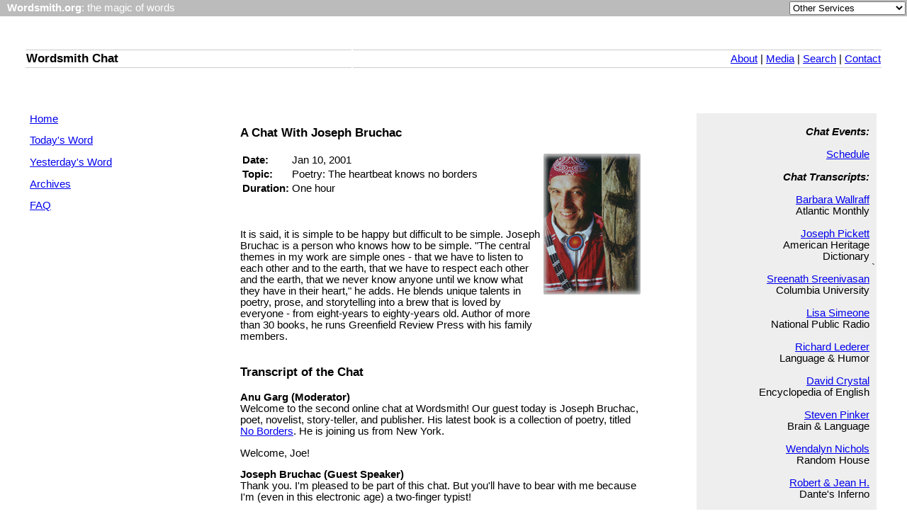

--- FILE ---
content_type: text/html
request_url: https://wordsmith.org/chat/bruchac.html
body_size: 21746
content:
<!DOCTYPE HTML>
<html>
<head>
	<TITLE>Wordsmith.org -- Online Chat with Joseph Bruchac</title>
	<meta name="viewport" content="width=device-width, initial-scale=1">
	<META http-equiv=Content-Type content="text/html; charset=windows-1252">
	<link href="/awad/style.css" type="text/css" rel="stylesheet">
	<base href="https://wordsmith.org/awad/">

<script type="text/javascript">
<!--
function validate()
{
   document.redirect_form.submit();
   return true;
}

//-->
</SCRIPT>

</head>

<body bgcolor=#FFFFFF topmargin="0" leftmargin="0" rightmargin="0" marginwidth="0" marginheight="0">

<!-- ==============================Top Bar================================= -->
<topbar>
<form name=redirect_form method="post" action="/awad/go.cgi">
<table width="100%" cellspacing="0" cellpadding="2" border="0" bgcolor="#bbbbbb">
<tr>
   <td class="topbar" align="left" valign="middle">&nbsp; <a href="/" class="homelink"><b>Wordsmith.org</b>: the magic of words</a></td>
   <td align=right valign=center>
      <select name="service" onChange="return validate(redirect_form)">
         <option value="">Other Services</option>
         <option value="awad">A.Word.A.Day</option>
         <option value="anagram">Internet Anagram Server</option>
         <option value="board">Wordsmith Talk</option>
         <option value="chat">Wordsmith Chat</option>
         <option value="wordserver">Wordserver</option>
         <option value="listat">Listat</option>
      </select>
      <noscript>
      <input type="submit" value="Go"> &nbsp;
      </noscript>
   </td>
</tr>
</table>
</form>
<p><br>
</topbar>
<!-- ------------------------------Top Bar--------------------------------- -->

<!-- ==============================Top Links=============================== -->
<toplinks>
<table style="width:100%;">
	<tr>
		<td style="width:30px;"></td>
		<td class="topmenu"><h2><a href="/chat/" class="homelink_awad">Wordsmith Chat</a></h2></td>
		<td class="topmenu" style="text-align:right;"><A href="/awad/about.html">About</a> | <A href="/awad/media.html">Media</A> | <A href="/awad/search.html">Search</A> | <a href="/awad/feedback.html">Contact</A></td>
		<td style="width:30px">&nbsp;</td>
	</tr>
</table>
<br><p><br>
</toplinks>
<!-- -----------------------------Top Links-------------------------------- -->

<!-- =============================Left Links=============================== -->
<leftlinks>
<table cellspacing=0 cellpadding=0 border=0 width=100%>
<tr>
   <td valign=top width=30></td>
   <td valign=top width=156>
      <a href=index.html>Home</a><p>
      <a href=/words/today.html>Today's Word</a><p>
      <a href=/words/yester.html>Yesterday's Word</a><p>
      <a href=archives.html>Archives</a><p>
      <a href=faq.html>FAQ</a><p>
      <p><br></p>
   </td>
   <td width=55>
   </td>
</leftlinks>
<!-- ----------------------------Left Links-------------------------------- -->

   <td width=400 valign=top>


<h3>A Chat With Joseph Bruchac</h3>

<img src=/chat/images/joseph-bruchac.gif alt="Joseph Bruchac's picture" height=203 width=140 align=right>

<table>
<tr><td><b>Date:</b></td><td>Jan 10, 2001</td></tr>
<tr><td valign=top><b>Topic:</b></td><td>Poetry: The heartbeat knows no borders</td></tr>
<tr><td><b>Duration:</b></td><td>One hour</td></tr>

</table>

<p><br><p>
It is said, it is simple to be happy but difficult to be simple. Joseph Bruchac
is a person who knows how to be simple. "The central themes in my work are
 simple ones - that we have to listen to each
 other and to the earth, that we have to respect
 each other and the earth, that we never know
 anyone until we know what they have in their
 heart," he adds. He blends unique talents in poetry, prose, and
storytelling into a brew that is loved by everyone - from eight-years to
eighty-years old. Author of more than 30 books, he runs Greenfield Review Press with his family members.
<p>
<h3>Transcript of the Chat</h3>

<B>Anu Garg (Moderator)</B><BR>
Welcome to the second online chat at Wordsmith! Our guest today is Joseph Bruchac, poet, novelist, story-teller, and publisher. His latest book is a collection of poetry, titled <a href=http://amazon.com/o/asin/0930100840/ws00-20>No Borders</a>. He is joining us from New York.<P>

Welcome, Joe!<P>

<B>Joseph Bruchac (Guest Speaker)</B><BR>
Thank you. I'm pleased to be part of this chat. But you'll have to bear with me because I'm (even in this electronic age) a two-finger typist!<P>

<B>ruthie -usa</B><BR>
Have you written any poetry lately?<P>

<B>Joseph Bruchac (Guest Speaker)</B><BR>
Ruthie...yes, indeed I have. I spend almost every morning when I am home writing and I generally am working on new poetry several times a week.<P>

<B>Jean - USA</B><BR>
How can we get more people interested in reading and discussing poetry?  Particularly Baby Boomers who seem to have slept through poetry classes and don't see a need to learn anything about it.<P>

<B>Joseph Bruchac (Guest Speaker)</B><BR>
Jean, that's a good question. For more than 30 years now I've worked with Poetry in the Schools programs, encouraging children to express themselves through poetry and to find that creative center which is within everyone. My own approach has always been to work with young people, to help inculcate a love of poetry and a respect for their own abilities to understand and even compose.<P>

<B>Walt Conrad -USA</B><BR>
I have been a chemistry prof, but took poetry as an undergraduate, and  have loved it for the next 60 years.   I was impressed from the beginning by E. A. Robinson.  What do you think of him?<P>

<B>Joseph Bruchac (Guest Speaker)</B><BR>
Walt, I would agree with Arnold on a number of things (though I tend to be much more of a spiritual optimist, never having felt 1/2 dead and the other 1/2 powerless to be born). I think that great poetry often enables us to see things, experience things, in new and surprising ways. However, it also points us in the direction of seeing the everyday which we might otherwise ignore. . .<P>

<B>SG-USA</B><BR>
I glanced through  your biographical story in <a href=http://amazon.com/o/asin/0803719973/ws00-20>Bowman's Store</a>. What  philosophy of life  would you recommend to youngsters today? Do you see any role for poetry in this busy world?<P>

<B>Joseph Bruchac (Guest Speaker)</B><BR>
Continuing my answer to Jean. . .and adding on SG's concerns,  it goes further than than just working with kids. We have an overall culture in the United States that devalues the spirit and celebrates the surface. I think that all of us need to try to be kinder and more open, that small acts of kindness open the doors of the spirit and connect us to a deep reservoir of energy--an energy often expressed within poetry.<P>

<B>Bryan- USA</B><BR>
How do you deal with criticism?  I took part in a poetry slam and was, well, slammed... I took it very personally and didn't handle it very well<P>

<B>Joseph Bruchac (Guest Speaker)</B><BR>
How do I deal with criticism? I think that most people (me included) tend to hear criticism louder than we hear praise. So I try to hear, to really hear, the good things. Then I carefully consider the criticism. If it is useful, I try to use it to grow. If not, I let it go.<P>

<B>kredit</B><BR>
For someone who does not have any poetry reading experience, where do you suggest one should begin ?<P>

<B>Joseph Bruchac (Guest Speaker)</B><BR>
kredit. . .I envy you. One of the highest states (according to a Zen master friend of mine) is that called "Beginner's Mind," when everything is being encountered for the first time. It seems that you can start there with poetry as one new to reading poems. Where to begin? Let me think and make a little list of some directions you can take, but there are so MANY roads. . .<P>

Before I got further, let me apologize for all the typos. The box I am answering in was made for haiku. After the third line I can no longer see what I'm typing.<P>

Back to kredit. . . I'd recommend a couple of places to start. One is to buy an anthology of contemporary poetry (of which there are many). If it has folks such as Robert Bly, Gary Snyder, Denise Levertov, Adrienne Rich, James Wright, William Stafford (who was a dear friend and is one of my favorites) then it is okay<P>

Then also pick up an anthology of "modern" poetry, (which means that it is mostly 20th century and mostly people who are dead). THEN, pick up a collection of "multi-cultural poetry," where you'll find some of the liveliest and most exciting voices, then get a collection of "world poetry" (because even in poetry there are many schools) See who you like in all that jumble and then start reading more by them. Don't expect to like everything and just take it a poem at a time... good luck!<P>

<B>Kendra</B><BR>
Hello I am a reading teacher and admire your children's books greatly, Joseph.<P>

<B>Bhargava 1</B><BR>
Is it possible to change this culture which devalues the spirit and celebrates the surface when goodness and kindness are supposed to be not practical and ruthlessness is the order of the day<P>

<B>Joseph Bruchac (Guest Speaker)</B><BR>
Oops, just lost everything that was on the screen!<P>

To respond to an earlier question about the cruelty of contemporary culture, I think that we have to look first to ourselves, to do our best. Then we look to our families and our friends and our close circle. We move outward in those circles ring by ring, like the rings made by a pebble dropped into the water. . .<P>

But if we look first at the vastness of the ocean around us, we may lose hope and see no purpose in our small strivings, our little lives. Yet everything is there in that first small circle, and the ripples made by the small pebble may touch some very distant shores.<P>

<B>Walt Conrad -USA</B><BR>
What magazines do you recommend for a person who loves poetry.  Is the Saturday Review still a viable entity?<P>

<B>Joseph Bruchac (Guest Speaker)</B><BR>
Walt, I have to say I'm not a reader of the Saturday Review. Insofar as magazines that are well circulated, I always find good poems in THE ATLANTIC and THE NEW YORKER (but I tend to read them in the doctor's office). Small literary magazines are the best place to find good new poems, magazines such as EPOCH, THE PARIS REVIEW, CALLALOO (wonderful "ethnic" poetry)
but the list is to long. Look into a copy of a directory of presses and magazines such as <a href=http://amazon.com/o/asin/0898799813/ws00-20>Poet's Market</a> (from Writer's Digest) or <a href=http://amazon.com/exec/obidos/ASIN/0916685780/ws00-20>The International Directory of Little Magazines and Small Presses</a> (from Dustbooks) or the CLMP <a href=http://amazon.com/exec/obidos/ASIN/1559212888/ws00-20>Directory of Literary Magazines</a>.<P>

<B>ruthie -usa</B><BR>
What would a person do if they wanted to start to write poetry?<P>

<B>Joseph Bruchac (Guest Speaker)</B><BR>
Ruthie, if you are just getting started writing poetry there are only two things that you need to do. One is to read lost of poetry, poems of all kinds, new and old, modern and ancient, in translation, in English. Two is to write. If you want to write poetry, start trying to write poems. . .<P>

<B>Joseph Bruchac (Guest Speaker)</B><BR>
I meant, of course, read "lots" of poetry. But it isn't a bad idea to get lost in poetry, either.<P>

<B>Cami Buster-Vermont</B><BR>
Joe, how do you choose what stories you will tell?<P>

<B>Joseph Bruchac (Guest Speaker)</B><BR>
Cami. . . how do I choose the stories that I tell as a storyteller (and, often, as a poet since I love narrative poetry and poems that tell stories)? Welllll. . .<P>

I have to admit that often the stories seem to choose me. When I sit down to write, I often don't know what I'm going to write until I do it. I just put down words, listen for a voice, and see where it takes me. . .<P>

The same thing is true when I do storytelling programs, I just stand up and listen, listen for whatever story comes to me. Of course I say this after decades of writing and storytelling--and more importantly, of reading poems and having stories told to me.<P>

<B>Sean - USA</B><BR>
Joe, our twins are not quite two.  Would you recommend <a href=http://amazon.com/o/asin/0152020624/ws00-20>Between Earth and Sky : Legends of Native American Sacred Places</a> for a bedtime story book?  Do you have some other suggestions too?<P>

<B>Joseph Bruchac (Guest Speaker)</B><BR>
Sean, I would recommend that little book of mine (and Thomas Locker's--Thomas illustrated our book and he is one of America's finest landscape painters and his illustrations are full of illumination--in every sense of that word) for two year olds or ninety-two year olds. People are never too old or too young for poetry and for the sacred. <p>
But I also recommend people to read to their children before they are born. I know a good many mothers-to-be who read and aloud to their children and swear to me that they know their child is responding. You can find a list of my books on-line at nativeauthors.com and I think any of the picture books I've done would be appropriate. Two others done with Thomas are
<a href=http://amazon.com/o/asin/069811647X/ws00-20>The Earth Under Sky-Bear's Feet</a> and <a href=http://amazon.com/exec/obidos/ASIN/0698115848/ws00-20>Thirteen Moons on Turtle's Back</a>, both are books of poetry like <a href=http://amazon.com/exec/obidos/ASIN/0152020624/ws00-20>Between Earth and Sky</a>. I could recommend many other writers for kids. But there are so many. One great children's publisher I'd like to call everyone's attention to is Lee & Low Books. They do wonderful multi-cultural books for kids.<P>

<B>Anu Garg (Moderator)</B><BR>
It is interesting that you mentioned this, Joe. In Indian (as in India's) mythology, Abhimanyu learnt the art of war while he was in his mother's womb and his father narrated war tactics  to his mother.<P>

<B>Joseph Bruchac (Guest Speaker)</B><BR>
Anu, good point. There is a truly ancient understanding about that in many cultures. It is commonly said among Native Americans that the first music the child hears is the heartbeat of the mother. It is our first poetry, our first song.<P>

<B>Anu Garg (Moderator)</B><BR>
I just received this in email from a linguaphile in Poland:<br>
"I am sorry, but I cannot enter the chat with the author which was translated and published in Poland, and whose words are always my escape from the hatred and brutality of day-to-day life. He is right that we see the same sky and touch the same earth by our feet everywhere, and that our imagination can see the same beautiful story despite different languages used by Abenaki, American or Polish people.  I do not know why I couldn't meet you. I cry."<br>
Marek Nowocien, "Tawacin" editor, Poland<P>

<B>Joseph Bruchac (Guest Speaker)</B><BR>
Marek, my friend, thank you for your words.  You know, there are borders on human maps, but there are no such borders on the earth. The hawk in flight does not see national boundaries and the heartbeat is the same in all of our breasts.<P>

<B>miki-usa</B><BR>
How many revisions of a poem do you do? I often find the entire poem comes out at one time.<P>

<B>Joseph Bruchac (Guest Speaker)</B><BR>
In terms of writing and revision, I have to admit that I am only a good writer. But I think I am a VERY GOOD rewriter. I revise everything I write many times. I read it aloud and listen to my own words. It is true of many of the best poets. I remember sitting behind my  friend Galway Kinnell (one of the great modern poets) . . .
(one of the truly great modern American poets) as he gave a reading. I could see the poem he was reading over his shoulder. He had a pencil in his hand and was making revisions as he was reading it!<P>

<B>Lynn</B><BR>
When teaching about Native Americans, what do you think teachers should emphasize?  Please consider this question in light of the fact that Native Americans have been negatively portrayed and stereotyped in books, magazines, films, etc.<P>

<B>Joseph Bruchac (Guest Speaker)</B><BR>
Lynn, I'd urge teachers to emphasize the fact that Native Americans/American Indians are people, not cultural icons or cliches. They are not just in the past, but in the present day. And I'd urge them to read the work of contemporary Native Americans. I recommend the book <a href=http://amazon.com/o/asin/089577819X/ws00-20>Through Indian Eyes</a> (Oyate Books, edited by Doris Seale and Beverly Slapin).<P>

<B>Bookworm-USA</B><BR>
We are talking a lot about poetry, but what is the best way to develop short stories and get published?<P>

<B>Joseph Bruchac (Guest Speaker)</B><BR>
Short stories are a form that I truly love to work in. I've found, as with poetry, that reading the work of masters of the form (Chekhov, Grace Paley, Leslie Silko) is always helpful to give you a feel for the form. Listen to people talking. Good dialogue is a gift in a story. Keep a journal and write down things you hear. Getting published is not what you should think of first. First think of learning the form and working in it.<P>

<B>Anu Garg (Moderator)</B><BR>
That was our last question for today. Thanks to all who participated, and asked questions, even if we couldn't field your questions due to limited time.<P>

Thank you, Joe Bruchac, for being our guest at Wordsmith.org, and thank you to all the linguaphiles for joining in.<P>

<B>Joseph Bruchac (Guest Speaker)</B><BR>
My apologies if I haven't done the best job of answering. I can't type fast enough and there were such good, thoughtful questions. Let me end by urging everyone to keep listening, listen to the voices of others, listen to the sounds of nature around us, and listen to your heart. Everything is there. Wlipamkaani, nidobak. Travel well, travel a good road, my friends.,<P>

<B>V Black - USA</B><BR>
Thank you, Anu.<P>

<B>haha US</B><BR>
I am new to the computer generation and this is the first "chat" room I have been in for more than two minutes and have enjoyed it very much.  Thanks for the questions from all of you and your answers, Mr. Bruchac    Haha<P>

<B>ruthie -usa</B><BR>
Thank you very much, I have enjoyed this chat very much!<P>

<B>Marie in NC</B><BR>
Green blessings, sent your way.<P>

<B>Mike C...Canada</B><BR>
Most interesting.      Thanks<P>

<B>Jean - United States</B><BR>
Very interesting - thank you<P>
<B>Jean - USA</B><BR>
Very interesting - thank you for your time!<P>

<B>Bryan- USA</B><BR>
Thank you, Joseph.  good night<P>

<B>Anu Garg (Moderator)</B><BR>
Our next guests are Princeton University professor Robert Hollander and his wife Jean Hollander. Their new translation of Dante's Inferno was released last month. This chat takes place on Jan 16, 2001, 1 AM GMT (8 PM EST US) at <a href="hollanders.html">https://wordsmith.org/chat/hollanders.html</a>. We hope to see you all there.<P>
<p>
   </td>

<rightlinks>
<!-- ===========================Right Links================================ -->
   <td width=55></td>
   <td align=right width=160 valign=top>
		<table width=100% cellspacing=0 cellpadding=2 border=0 valign=top align=right>
			<tr>
				<td align=right bgcolor=#EEEEEE>
   			<br>
            <b><i>Chat Events:</i></b>&nbsp;&nbsp;<br>
            <br>
            <a href="/chat/index.html">Schedule</a>&nbsp;&nbsp;<br>
            <br>
            <b><i>Chat Transcripts:</i></b>&nbsp;&nbsp;<br>
				<br>
				<a href="/chat/wallraff.html">Barbara Wallraff</a>&nbsp;&nbsp;<br>
				Atlantic Monthly&nbsp;&nbsp;<br>
				<br>
				<a href="/chat/pickett.html">Joseph Pickett</a>&nbsp;&nbsp;<br>
				American Heritage&nbsp;&nbsp;<br>
				Dictionary&nbsp;&nbsp;<br>
			`	<br>
				<a href="/chat/sree.html">Sreenath Sreenivasan</a>&nbsp;&nbsp;<br>
				Columbia University&nbsp;&nbsp;<br>
				<br>
				<a href="/chat/simeone.html">Lisa Simeone</a>&nbsp;&nbsp;<br>
				National Public Radio&nbsp;&nbsp;<br>
				<br>
				<a href="/chat/lederer.html">Richard Lederer</a>&nbsp;&nbsp;<br>
				Language & Humor&nbsp;&nbsp;<br>
				<br>
				<a href="/chat/dc.html">David Crystal</a>&nbsp;&nbsp;<br>
				Encyclopedia of English&nbsp;&nbsp;<br>
				<br>
				<a href="/chat/pinker.html">Steven Pinker</a>&nbsp;&nbsp;<br>
				Brain & Language&nbsp;&nbsp;<br>
				<br>
				<a href="/chat/nichols.html">Wendalyn Nichols</a>&nbsp;&nbsp;<br>
				Random House&nbsp;&nbsp;<br>
				<br>
				<a href="/chat/hollanders.html">Robert & Jean H.</a>&nbsp;&nbsp;<br>
				Dante's Inferno&nbsp;&nbsp;<br>
				<br>
				<a href="/chat/bruchac.html">Joseph Bruchac</a>&nbsp;&nbsp;<br>
				Poet&nbsp;&nbsp;<br>
				<br>
   			<a href="/chat/oed.html">John Simpson</a>&nbsp;&nbsp;<br>
				Oxford&nbsp;English&nbsp;Dictionary&nbsp;&nbsp;<br>
				<br>
   			</p>
   			</td>
			</tr>
		</table>
	</td>
   <td valign=top width=30></td>
</tr>
</table>
<p>

</rightlinks>
<bottomlinks>
<p><br>
<div style="text-align:center; font-size: 9pt;">
<a href="/awad/subscriber.html">Subscriber Services</a> <br>
<a href="/awad/awards.html">Awards</a> |
<a href="/awad/stats.html">Stats</a> |
<a href="/awad/links.html">Links</a> |
<a href="/awad/privacy.html">Privacy Policy</a> <br>
<a href="/awad/friends.html">Contribute</a> |
<a href="/awad/ad.html">Advertise</a><p>
<span style="color:gray;font-size:8pt;">&copy; 1994-2026 Wordsmith</span>
</div>
</bottomlinks>

</blockquote>

<script>
(function(i,s,o,g,r,a,m){i['GoogleAnalyticsObject']=r;i[r]=i[r]||function(){
(i[r].q=i[r].q||[]).push(arguments)},i[r].l=1*new Date();a=s.createElement(o),
m=s.getElementsByTagName(o)[0];a.async=1;a.src=g;m.parentNode.insertBefore(a,m)
})(window,document,'script','//www.google-analytics.com/analytics.js','ga');
ga('create', 'UA-32209-1', 'wordsmith.org');
ga('require', 'displayfeatures');
ga('send', 'pageview');
</script>

</body>
</html>

